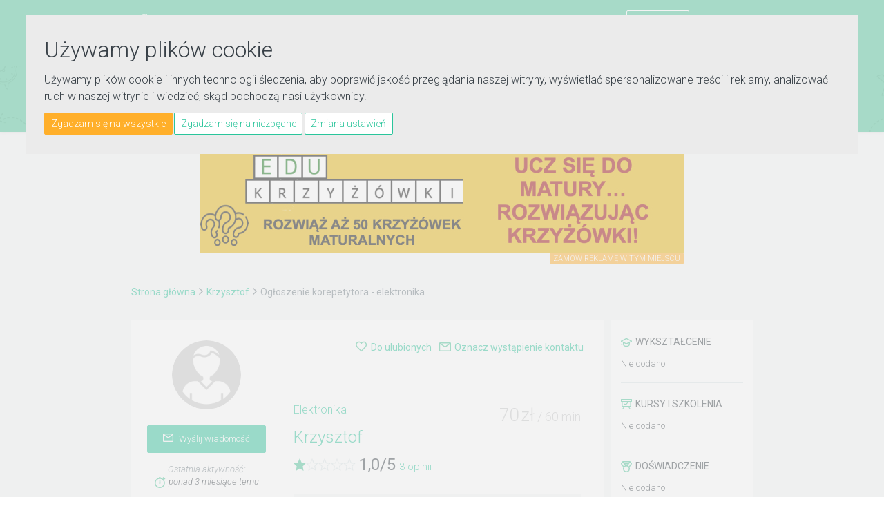

--- FILE ---
content_type: text/html; charset=utf-8
request_url: https://www.e-korepetycje.net/laplasjanxbw/elektronika
body_size: 11837
content:
<!DOCTYPE html>
<html lang="pl-PL">
	<head>
		<meta charset="utf-8">
		<meta http-equiv="X-UA-Compatible" content="IE=edge">
		<meta name="viewport" content="width=device-width; initial-scale=1; maximum-scale=1.0; user-scalable=no;">
		
		<link rel="apple-touch-icon" sizes="180x180" href="/images/favicons/apple-touch-icon.png">
		<link rel="icon" type="image/png" sizes="32x32" href="/images/favicons/favicon-32x32.png">
		<link rel="icon" type="image/png" sizes="16x16" href="/images/favicons/favicon-16x16.png">
		<link rel="manifest" href="/images/favicons/manifest.json">
		<link rel="mask-icon" href="/images/favicons/safari-pinned-tab.svg" color="#07af88 ">
		<meta name="theme-color" content="#ffffff ">
		<meta name="facebook-domain-verification" content="7e42vdo7qzpk5sw98jv8870zgwah07" />
		
		

		
		
<title>Korepetycje z elektroniki w Lublinie online - 70 zł za 60 minut</title>
<meta name="description" content="Korepetycje elektronika - Ogłoszenie korepetycji dodane przez użytkownika Krzysztof (laplasjanxbw)." />
<link rel="stylesheet" type="text/css" href="/style/owl.carousel.css?290897" />
<link rel="stylesheet" type="text/css" href="/style/bootstrap.min.css?290897" />
<link rel="stylesheet" type="text/css" href="/style/bootstrap-slider.min.css?290897" />
<link rel="stylesheet" type="text/css" href="/style/animate.css?290897" />
<link rel="stylesheet" type="text/css" href="/style/jquery.circliful.css?290897" />
<link rel="stylesheet" type="text/css" href="/style/font-awesome/css/font-awesome.min.css?290897" />
<link rel="stylesheet" type="text/css" href="/style/cs-select.css?290897" />
<link rel="stylesheet" type="text/css" href="/style/cs-skin-border.css?290897" />
<link rel="stylesheet" type="text/css" href="/style/main.css?290897" />
<link rel="stylesheet" type="text/css" href="/style/fix.css?290897" />
<script type="text/javascript" src="/js/jquery-1.10.2.min.js?290897"></script>
<script type="text/javascript" src="/js/jquery.circliful.min.js?290897"></script>
<script type="text/javascript" src="/js/jquery.placeholder.min.js?290897"></script>
<script type="text/javascript" src="/js/owl.carousel.min.js?290897"></script>
<script type="text/javascript" src="/js/bootstrap.min.js?290897"></script>
<script type="text/javascript" src="/js/bootstrap-slider.min.js?290897"></script>
<script type="text/javascript" src="/js/jquery.truncate.min.js?290897"></script>
<script type="text/javascript" src="/js/spin.min.js?290897"></script>
<script type="text/javascript" src="/js/noBounce.js?290897"></script>
<script type="text/javascript" src="/js/main.js?290897"></script>
<script type="text/javascript" src="/js/classie.js?290897"></script>
<script type="text/javascript" src="/js/selectFx.js?290897"></script>
<script type="text/javascript" src="/js/jquery.fitvids.js?290897"></script>
<script type="text/javascript" src="/js/scripts.js?290897"></script>
<script type="text/javascript" src="/js/base.js?290897"></script>
<script type="text/javascript" src="/js/card.js?290897"></script>
<script type="text/javascript" src="/js/card_contacts.js?290897"></script>
<script type="text/javascript" src="/js/options.js?290897"></script>
<meta property="og:type" content="website" />
<meta property="og:image" content="https://www.e-korepetycje.net/images/aavatar-big.png/">
<meta property="og:title" content="Korepetycje z elektroniki w Lublinie online - 70 zł za 60 minut"/>
<meta property="og:description" content="Korepetycje elektronika - Ogłoszenie korepetycji dodane przez użytkownika Krzysztof"/>		
		<link href="https://fonts.googleapis.com/css?family=Roboto:100,300,300i,400,400i,500&amp;subset=latin-ext" rel="stylesheet"> 
		
		<!--<link type="image/ico" rel="shortcut icon" href="favicon.png">-->
		<script src="https://www.google.com/recaptcha/api.js?onload=onloadCallback&render=explicit" async defer></script>		
		<meta property="og:url" content="http://www.e-korepetycje.net/laplasjanxbw" />		<meta property="fb:app_id" content="747432102107604" />

		<noscript><img height="1" width="1" style="display:none" src="https://www.facebook.com/tr?id=1659628677641423&ev=PageView&noscript=1" /></noscript>

		<style > 
			@media (max-width: 1360px){
				.nav-menu li.menu-item a {padding: 11px 1rem 5px;}
				.nav-menu li.menu-item a, .nav-menu li.multi-menu-item a {font-size: 12px;}
			}
		</style>
		<script>
            window.dataLayer = window.dataLayer || [];
            function gtag(){
                dataLayer.push(arguments);
            }
            gtag('consent', 'default', {
                'ad_storage': 'denied',
                'ad_user_data': 'denied',
                'ad_personalization': 'denied',
                'analytics_storage': 'denied'
            });
        </script>
		<script async src="https://www.googletagmanager.com/gtag/js?id=G-JEEE5Y37TD"></script>
		<script type="text/javascript" src="https://www.e-korepetycje.net/js/cookie-consent.js?3424" charset="UTF-8"></script>
		<script type="text/javascript" charset="UTF-8">
			document.addEventListener('DOMContentLoaded', function () {
				cookieconsent.run(
				{"notice_banner_type":"interstitial",
				"consent_type":"express",
				"palette":"dark",
				"language":"pl",
				"page_load_consent_levels":["strictly-necessary"],
				"notice_banner_reject_button_hide":false,
				"preferences_center_close_button_hide":false,
				"page_refresh_confirmation_buttons":false,
				"website_privacy_policy_url":"guiku",
				"callbacks": {
                        "scripts_specific_loaded": (level) => {
                            switch(level) {
                                case 'functionality':
                                    gtag('consent', 'update', {
                                        'ad_storage': 'granted',
                                        'ad_user_data': 'granted',
                                        'ad_personalization': 'granted',
                                        'analytics_storage': 'granted'
                                    });
                                    break;
                            }
                        }
                    },
                    "callbacks_force": true
			});
			});
		</script>

		<script type="text/plain" data-cookie-consent="strictly-necessary"></script>
		<script type="text/plain" data-cookie-consent="functionality">
			!function(f,b,e,v,n,t,s){if(f.fbq)return;n=f.fbq=function(){n.callMethod?
			n.callMethod.apply(n,arguments):n.queue.push(arguments)};if(!f._fbq)f._fbq=n;
			n.push=n;n.loaded=!0;n.version='2.0';n.queue=[];t=b.createElement(e);t.async=!0;
			t.src=v;s=b.getElementsByTagName(e)[0];s.parentNode.insertBefore(t,s)}(window,
			document,'script','https://connect.facebook.net/en_US/fbevents.js');
			fbq('init', '1659628677641423'); // Insert your pixel ID here.
			fbq('track', 'PageView');

			(function(i,s,o,g,r,a,m){i['GoogleAnalyticsObject']=r;i[r]=i[r]||function(){
			(i[r].q=i[r].q||[]).push(arguments)},i[r].l=1*new Date();a=s.createElement(o),
			m=s.getElementsByTagName(o)[0];a.async=1;a.src=g;m.parentNode.insertBefore(a,m)
			})(window,document,'script','//www.google-analytics.com/analytics.js','ga');

			window.dataLayer = window.dataLayer || [];
			function gtag(){dataLayer.push(arguments);}
			gtag('js', new Date());
			gtag('config', 'G-JEEE5Y37TD');

			ga('create', 'UA-3335353-7', 'auto');
			ga('send', 'pageview');
			ga('set', 'anonymizeIp', true);

		</script>
	</head>

	<body itemscope itemtype="https://schema.org/WebPage" class="search-bar">
<header class="navbar"><div class="navbar-top"><div class="main-container"><div class="navbar-brand"><a href="https://www.e-korepetycje.net"><img class="static" src="/images/svg/logo_white.svg" alt="E-Korepetycje"><img class="sticky" src="/images/svg/logo_white_small.svg" alt="E-Korepetycje"></a></div><ul class="nav-menu"><li class="multi-menu-item"><a href="https://www.e-korepetycje.net/zaloguj" class="">Zaloguj się</a><a href="https://www.e-korepetycje.net/rejestracja" class="btn btn-small btn-frame-white">Załóż konto</a><div class="divider-bar"></div><span class="socials-wrapper"><a class="social" href="https://www.facebook.com/ekorepetycjenet" target="_blank"><i class="fa fa-facebook"></i></a><a class="social" href="https://www.instagram.com/ekorepetycjenet/" target="_blank"><i class="fa fa-instagram"></i></a><a class="social" href="https://www.youtube.com/channel/UC7jz-rpe3dPNavfZB9MLpAg?sub_confirmation=1" target="_blank"><img class="svg" src="/images/svg/youtube.svg" alt="youtube"></a></span></li><li class="menu-item hvr-underline-from-left"><a href="https://www.e-korepetycje.net" >Ogłoszenia korepetytorów</a></li><li class="menu-item hvr-underline-from-left"><a href="https://www.e-korepetycje.net/uczen" >Ogłoszenia uczniów</a></li><li class="menu-item hvr-underline-from-left"><a href="https://www.e-korepetycje.net/praca">Oferty pracy</a></li><li class="menu-item hvr-underline-from-left"><a href="https://www.e-korepetycje.net/reklama">Reklama</a></li><li class="menu-item hvr-underline-from-left"><a href="https://www.e-korepetycje.net/blog">Blog</a></li></ul><a href="#" class="hamburger-menu"><span></span><span></span><span></span></a><div class="clearfix"></div></div></div><div class="main-container"><form method="get" action="https://www.e-korepetycje.net/szukaj"><input id="top-search" type="search" tabindex="1" name="query" placeholder="np. przygotowanie do matury z matematyki" value="" ><select class="cs-select cs-skin-border search-target"><option value="https://www.e-korepetycje.net/szukaj" selected="selected">Ogłoszenia korepetytorów</option><option value="https://www.e-korepetycje.net/uczen">Ogłoszenia uczniów</option><option value="https://www.e-korepetycje.net/praca">Oferty pracy</option></select><input type="submit" value="Szukaj" class="btn btn-small btn-full-lead"><ul id="search-prompt" class="hints"></ul><input type="hidden" name="range" value="0" /><input type="hidden" name="reviews" value="0" /><input type="hidden" name="rate" value="0" /><input type="hidden" name="ll" value="0" /><input type="hidden" name="phone" value="0" /><input type="hidden" name="photo" value="0" /><input type="hidden" name="sort" value="data-aktualizacji" /><input type="hidden" name="dir" value="desc" /></form></div></header><div id="fb-root"></div><script>
	(function(d, s, id) {
		var js, fjs = d.getElementsByTagName(s)[0];
		if (d.getElementById(id)) return;
		js = d.createElement(s); js.id = id;
		js.src = "//connect.facebook.net/pl_PL/sdk.js#xfbml=1&version=v2.10";
		fjs.parentNode.insertBefore(js, fjs);
	}(document, 'script', 'facebook-jssdk'));
</script>
<div id="content" class="content"><section class="bg-grey"><div class="main-container"><div class="banner-top-wrapper"><div class="banner-top"><script type="text/javascript">$(function() {	
	var url= "https://www.e-korepetycje.net/redirect-banner,835S,laplasjanxbw,elektronika";
	var img= "https://www.e-korepetycje.net/campaign,835S,laplasjanxbw,elektronika";
	var content = '<a href="'+url+'" rel="nofollow" onclick="target=_blank" class="js_load"><img src="'+img+'" alt="edukrzy" width="700" height="100" /></a>';
	if(url != "" && img != "") {
		$('#billboard').html(content);
	}


 });</script><div id="billboard"></div></div><div class="tag"><a href="https://kampanie.e-korepetycje.net">Zamów reklamę w tym miejscu</a></div><div class="clearfix"></div></div><div class="breadcrumbs hidden-xxs"><span><a href="https://www.e-korepetycje.net">Strona główna</a></span><span><i class="fa fa-angle-right"></i></span><span><a href="https://www.e-korepetycje.net/laplasjanxbw">Krzysztof</a></span><span><i class="fa fa-angle-right"></i></span><span>Ogłoszenie korepetytora - elektronika</span></div><div class="content-wrapper"><div class="offer-list-container"><div class="offer offer-full"><div class="teacher-av-bar"><div class="bar"><div class="add-to-fav advert-mark" rel="636260">Do ulubionych</div><div class="add-to-fav advert-unmark" rel="636260">Usuń z ulubionych</div></div><div class="bar"><div class="add-to-con advert-contact" rel="636260">Oznacz wystąpienie kontaktu</div><div class="add-to-con advert-uncontact" rel="636260">Odznacz wystąpienie kontaktu</div></div></div><div class="offer-full-inner-sidebar"><div class="offer-full-inner-sidebar-mob-left"><div class="avatar-wrapper"><img src="https://www.e-korepetycje.net/images/aavatar-big.png"></div><h2 class="xxs-visible">Krzysztof </h2><div class="btn btn-small btn-full-lead xxs-hidden"><a href="?wyslij-wiadomosc" class="card-message"  data-attr="476956"><img src="/images/png/message_white.png" alt="koperta">Wyślij wiadomość</a></div></div><div class="offer-full-inner-sidebar-mob-right"><div class="offer-full-inner-sidebar-lastseen"><div>Ostatnia aktywność:</div><span>ponad 3 miesiące temu</span></div><div class="offer-full-inner-sidebar-feats contact-data"></div><div class="offer-full-inner-sidebar-feats"><div class="feat-city">Online</div><div class="feat-city">Lublin</div><div class="feat-city">Rzeszów</div><div class="feat-city">Przemyśl</div><div class="feat-city">Dęblin</div><div class="feat-city">Krosno</div></div></div><div class="social-likes"><div class="g-plusone" data-size="medium"></div><div class="fb-like" data-href="" data-layout="button_count" data-action="like" data-size="small" data-show-faces="true" data-share="true"></div></div><div class="btn btn-small btn-full-lead xxs-visible"><a href="?wyslij-wiadomosc" class="card-message"  data-attr="476956"><img src="/images/png/message_white.png" alt="koperta">Wyślij wiadomość</a></div></div><div class="offer-content "><section itemscope itemtype="https://schema.org/Product">
<div class="offer-top"><meta itemprop="image" content="https://www.e-korepetycje.net/images/aavatar-big.png" /><div class="clearfix"></div><span class="subject" itemprop="name"><a href="https://www.e-korepetycje.net/elektronika">Elektronika</a></span><span class="cost"><span itemprop="offers" itemscope itemtype="https://schema.org/Offer"><meta itemprop="availability" content="https://schema.org/InStock" /><meta itemprop="price" content="70" /><meta itemprop="priceCurrency" content="PLN" /><span class="lesson-price">70</span> <span class="lesson-price">zł</span></span><span class="lesson-time"> / 60 min</span></span><div class="clearfix"></div><h2 class="xxs-hidden"><a href="https://www.e-korepetycje.net/laplasjanxbw">Krzysztof</a></h2><span itemprop="aggregateRating" itemscope itemtype="https://schema.org/AggregateRating"><meta itemprop="worstRating" content="1"><span class="stars"><img src="/images/svg/star-on.svg" alt="gwiazdka"><img src="/images/svg/star-off.svg" alt="gwiazdka"><img src="/images/svg/star-off.svg" alt="gwiazdka"><img src="/images/svg/star-off.svg" alt="gwiazdka"><img src="/images/svg/star-off.svg" alt="gwiazdka"></span><span class="rate"><span itemprop="ratingValue">1,0</span>/<span itemprop="bestRating">5</span></span><span class="opinions"><a href="#opinie"><span itemprop="reviewCount">3</span> opinii</a></span></span></div><div class="offer-full-content-section"><h3 class="offer-full-header-info">Opis ogłoszenia</h3><div itemprop="description"><p>elektronika<br />
układy analogowe<br />
układy cyfrowe<br />
teoria pola elektrycznego<br />
elektryczność i magnetyzm<br />
czwórniki<br />
filtry<br />
miernictwo elektroniczne</p>

<p>70 zł za 60 minut (2 osoby - po 50 zł, 3 osoby - po 50 zł)</p></div></div><div class="offer-full-content-section"><h3 class="offer-full-header-levels">Zakres lekcji</h3><div>Szkoła podstawowa</div><div>Szkoła średnia</div><div>Studia</div></div><div class="offer-full-content-section"><h3 class="offer-full-header-location">Miejsce lekcji</h3><div>U nauczyciela</div><div>Online</div></div></section><div class="offer-full-content-section profile contact-form"><h3>Napisz do użytkownika</h3><form id="contact-form" method="post"><input type="hidden" name="post_check" value="contact_form" id="post_check" /><input type="hidden" name="uid" value="476956" id="uid" /><div class="form-group"><input type="text" name="messageEmail" id="messageEmail" class="form-control" placeholder="Adres e-mail" /></div><div class="form-group"><input type="text" name="messageSubject" id="messageSubject" class="form-control" placeholder="Temat" /></div><div class="form-group"><textarea name="messageContent"  id="messageContent" class="form-control" cols="20" rows="5" placeholder="Wiadomość"></textarea></div><div class="form-group"><div id="contact-captcha" class="g-recaptcha"></div></div><div class=""><button type="submit" class="btn btn-large btn-full-lead send-message">Wyślij wiadomość</button></div></form></div></div></div></div><div class="offer-sidebar-container"><div class="offer-sidebar offer-full-sidebar"><div class="offer-sidebar-section"><div class="offer-sidebar-education-section"><h5 class="offer-sidebar-header-school">Wykształcenie</h5><div class="offer-sidebar-education-single"><div class="bottom">Nie dodano</div></div></div><div class="offer-sidebar-education-section"><h5 class="offer-sidebar-header-course">Kursy i szkolenia</h5><div class="offer-sidebar-education-single"><div class="bottom">Nie dodano</div></div></div><div class="offer-sidebar-education-section"><h5 class="offer-sidebar-header-certificate">Doświadczenie</h5><div class="offer-sidebar-education-single"><div class="bottom">Nie dodano</div></div></div><div class="clearfix"></div><div class="offer-sidebar-section other-offer-section"><h5>Udzielam korepetycji</h5><a href="https://www.e-korepetycje.net/laplasjanxbw/aerodynamika"><div class="sidebar-other-offer"><div class="sidebar-other-offer-left"><div class="subject">aerodynamika</div><span class="cost"><span class="lesson-price">70 zł</span><span class="lesson-time"> / 60 min</span></span></div><div class="sidebar-other-offer-right"><i class="fa fa-angle-right"></i></div></div></a><a href="https://www.e-korepetycje.net/laplasjanxbw/algebra"><div class="sidebar-other-offer"><div class="sidebar-other-offer-left"><div class="subject">algebra</div><span class="cost"><span class="lesson-price">70 zł</span><span class="lesson-time"> / 60 min</span></span></div><div class="sidebar-other-offer-right"><i class="fa fa-angle-right"></i></div></div></a><a href="https://www.e-korepetycje.net/laplasjanxbw/analiza-matematyczna"><div class="sidebar-other-offer"><div class="sidebar-other-offer-left"><div class="subject">analiza matematyczna</div><span class="cost"><span class="lesson-price">70 zł</span><span class="lesson-time"> / 60 min</span></span></div><div class="sidebar-other-offer-right"><i class="fa fa-angle-right"></i></div></div></a><a href="https://www.e-korepetycje.net/laplasjanxbw/astronomia"><div class="sidebar-other-offer"><div class="sidebar-other-offer-left"><div class="subject">astronomia</div><span class="cost"><span class="lesson-price">70 zł</span><span class="lesson-time"> / 60 min</span></span></div><div class="sidebar-other-offer-right"><i class="fa fa-angle-right"></i></div></div></a><a href="https://www.e-korepetycje.net/laplasjanxbw/automatyka"><div class="sidebar-other-offer"><div class="sidebar-other-offer-left"><div class="subject">automatyka</div><span class="cost"><span class="lesson-price">70 zł</span><span class="lesson-time"> / 60 min</span></span></div><div class="sidebar-other-offer-right"><i class="fa fa-angle-right"></i></div></div></a><a href="https://www.e-korepetycje.net/laplasjanxbw/biofizyka"><div class="sidebar-other-offer"><div class="sidebar-other-offer-left"><div class="subject">biofizyka</div><span class="cost"><span class="lesson-price">70 zł</span><span class="lesson-time"> / 60 min</span></span></div><div class="sidebar-other-offer-right"><i class="fa fa-angle-right"></i></div></div></a><a href="https://www.e-korepetycje.net/laplasjanxbw/chemia"><div class="sidebar-other-offer"><div class="sidebar-other-offer-left"><div class="subject">chemia</div><span class="cost"><span class="lesson-price">50 - 70 zł</span><span class="lesson-time"> / 60 min</span></span></div><div class="sidebar-other-offer-right"><i class="fa fa-angle-right"></i></div></div></a><a href="https://www.e-korepetycje.net/laplasjanxbw/elektroenergetyka"><div class="sidebar-other-offer"><div class="sidebar-other-offer-left"><div class="subject">elektroenergetyka</div><span class="cost"><span class="lesson-price">70 zł</span><span class="lesson-time"> / 60 min</span></span></div><div class="sidebar-other-offer-right"><i class="fa fa-angle-right"></i></div></div></a><a href="https://www.e-korepetycje.net/laplasjanxbw/elektrotechnika"><div class="sidebar-other-offer"><div class="sidebar-other-offer-left"><div class="subject">elektrotechnika</div><span class="cost"><span class="lesson-price">70 zł</span><span class="lesson-time"> / 60 min</span></span></div><div class="sidebar-other-offer-right"><i class="fa fa-angle-right"></i></div></div></a><a href="https://www.e-korepetycje.net/laplasjanxbw/energetyka"><div class="sidebar-other-offer"><div class="sidebar-other-offer-left"><div class="subject">energetyka</div><span class="cost"><span class="lesson-price">70 zł</span><span class="lesson-time"> / 60 min</span></span></div><div class="sidebar-other-offer-right"><i class="fa fa-angle-right"></i></div></div></a><a href="https://www.e-korepetycje.net/laplasjanxbw/fizyka"><div class="sidebar-other-offer"><div class="sidebar-other-offer-left"><div class="subject">fizyka</div><span class="cost"><span class="lesson-price">50 - 70 zł</span><span class="lesson-time"> / 60 min</span></span></div><div class="sidebar-other-offer-right"><i class="fa fa-angle-right"></i></div></div></a><a href="https://www.e-korepetycje.net/laplasjanxbw/inzynieria-chemiczna"><div class="sidebar-other-offer"><div class="sidebar-other-offer-left"><div class="subject">inżynieria chemiczna</div><span class="cost"><span class="lesson-price">70 zł</span><span class="lesson-time"> / 60 min</span></span></div><div class="sidebar-other-offer-right"><i class="fa fa-angle-right"></i></div></div></a><a href="https://www.e-korepetycje.net/laplasjanxbw/konstrukcje-inzynierskie"><div class="sidebar-other-offer"><div class="sidebar-other-offer-left"><div class="subject">konstrukcje inżynierskie</div><span class="cost"><span class="lesson-price">70 zł</span><span class="lesson-time"> / 60 min</span></span></div><div class="sidebar-other-offer-right"><i class="fa fa-angle-right"></i></div></div></a><a href="https://www.e-korepetycje.net/laplasjanxbw/matematyka"><div class="sidebar-other-offer"><div class="sidebar-other-offer-left"><div class="subject">matematyka</div><span class="cost"><span class="lesson-price">50 - 70 zł</span><span class="lesson-time"> / 60 min</span></span></div><div class="sidebar-other-offer-right"><i class="fa fa-angle-right"></i></div></div></a><a href="https://www.e-korepetycje.net/laplasjanxbw/matematyka-wyzsza"><div class="sidebar-other-offer"><div class="sidebar-other-offer-left"><div class="subject">matematyka wyższa</div><span class="cost"><span class="lesson-price">70 zł</span><span class="lesson-time"> / 60 min</span></span></div><div class="sidebar-other-offer-right"><i class="fa fa-angle-right"></i></div></div></a><a href="https://www.e-korepetycje.net/laplasjanxbw/mechanika"><div class="sidebar-other-offer"><div class="sidebar-other-offer-left"><div class="subject">mechanika</div><span class="cost"><span class="lesson-price">70 zł</span><span class="lesson-time"> / 60 min</span></span></div><div class="sidebar-other-offer-right"><i class="fa fa-angle-right"></i></div></div></a><a href="https://www.e-korepetycje.net/laplasjanxbw/mechanika-budowli"><div class="sidebar-other-offer"><div class="sidebar-other-offer-left"><div class="subject">mechanika budowli</div><span class="cost"><span class="lesson-price">70 zł</span><span class="lesson-time"> / 60 min</span></span></div><div class="sidebar-other-offer-right"><i class="fa fa-angle-right"></i></div></div></a><a href="https://www.e-korepetycje.net/laplasjanxbw/mechanika-lotu"><div class="sidebar-other-offer"><div class="sidebar-other-offer-left"><div class="subject">mechanika lotu</div><span class="cost"><span class="lesson-price">70 zł</span><span class="lesson-time"> / 60 min</span></span></div><div class="sidebar-other-offer-right"><i class="fa fa-angle-right"></i></div></div></a><a href="https://www.e-korepetycje.net/laplasjanxbw/mechanika-plynow"><div class="sidebar-other-offer"><div class="sidebar-other-offer-left"><div class="subject">mechanika płynów</div><span class="cost"><span class="lesson-price">70 zł</span><span class="lesson-time"> / 60 min</span></span></div><div class="sidebar-other-offer-right"><i class="fa fa-angle-right"></i></div></div></a><a href="https://www.e-korepetycje.net/laplasjanxbw/mechanika-techniczna"><div class="sidebar-other-offer"><div class="sidebar-other-offer-left"><div class="subject">mechanika techniczna</div><span class="cost"><span class="lesson-price">70 zł</span><span class="lesson-time"> / 60 min</span></span></div><div class="sidebar-other-offer-right"><i class="fa fa-angle-right"></i></div></div></a><a href="https://www.e-korepetycje.net/laplasjanxbw/nauka-o-materialach"><div class="sidebar-other-offer"><div class="sidebar-other-offer-left"><div class="subject">nauka o materiałach</div><span class="cost"><span class="lesson-price">70 zł</span><span class="lesson-time"> / 60 min</span></span></div><div class="sidebar-other-offer-right"><i class="fa fa-angle-right"></i></div></div></a><a href="https://www.e-korepetycje.net/laplasjanxbw/podstawy-konstrukcji-maszyn"><div class="sidebar-other-offer"><div class="sidebar-other-offer-left"><div class="subject">podstawy konstrukcji maszyn</div><span class="cost"><span class="lesson-price">70 zł</span><span class="lesson-time"> / 60 min</span></span></div><div class="sidebar-other-offer-right"><i class="fa fa-angle-right"></i></div></div></a><a href="https://www.e-korepetycje.net/laplasjanxbw/rachunek-prawdopodobienstwa"><div class="sidebar-other-offer"><div class="sidebar-other-offer-left"><div class="subject">rachunek prawdopodobieństwa</div><span class="cost"><span class="lesson-price">70 zł</span><span class="lesson-time"> / 60 min</span></span></div><div class="sidebar-other-offer-right"><i class="fa fa-angle-right"></i></div></div></a><a href="https://www.e-korepetycje.net/laplasjanxbw/rysunek-techniczny"><div class="sidebar-other-offer"><div class="sidebar-other-offer-left"><div class="subject">rysunek techniczny</div><span class="cost"><span class="lesson-price">70 zł</span><span class="lesson-time"> / 60 min</span></span></div><div class="sidebar-other-offer-right"><i class="fa fa-angle-right"></i></div></div></a><a href="https://www.e-korepetycje.net/laplasjanxbw/statecznosc-jednostki-plywajacej"><div class="sidebar-other-offer"><div class="sidebar-other-offer-left"><div class="subject">stateczność jednostki pływającej</div><span class="cost"><span class="lesson-price">70 zł</span><span class="lesson-time"> / 60 min</span></span></div><div class="sidebar-other-offer-right"><i class="fa fa-angle-right"></i></div></div></a><a href="https://www.e-korepetycje.net/laplasjanxbw/statystyka"><div class="sidebar-other-offer"><div class="sidebar-other-offer-left"><div class="subject">statystyka</div><span class="cost"><span class="lesson-price">70 zł</span><span class="lesson-time"> / 60 min</span></span></div><div class="sidebar-other-offer-right"><i class="fa fa-angle-right"></i></div></div></a><a href="https://www.e-korepetycje.net/laplasjanxbw/teoria-mechanizmow-i-manipulatorow"><div class="sidebar-other-offer"><div class="sidebar-other-offer-left"><div class="subject">teoria mechanizmów i manipulatorów</div><span class="cost"><span class="lesson-price">70 zł</span><span class="lesson-time"> / 60 min</span></span></div><div class="sidebar-other-offer-right"><i class="fa fa-angle-right"></i></div></div></a><a href="https://www.e-korepetycje.net/laplasjanxbw/termodynamika"><div class="sidebar-other-offer"><div class="sidebar-other-offer-left"><div class="subject">termodynamika</div><span class="cost"><span class="lesson-price">70 zł</span><span class="lesson-time"> / 60 min</span></span></div><div class="sidebar-other-offer-right"><i class="fa fa-angle-right"></i></div></div></a><a href="https://www.e-korepetycje.net/laplasjanxbw/wytrzymalosc-materialow"><div class="sidebar-other-offer"><div class="sidebar-other-offer-left"><div class="subject">wytrzymałość materiałów</div><span class="cost"><span class="lesson-price">70 zł</span><span class="lesson-time"> / 60 min</span></span></div><div class="sidebar-other-offer-right"><i class="fa fa-angle-right"></i></div></div></a></div></div></div></div><div class="clearfix"></div><div class="offer-list-container"><div id="opinie" class="opinion-section"><h3>Ostatnie opinie</h3><br><span class="opinions">wystawiono opinii: 3</span><div class="clearfix"></div><div class="opinion-single type-2"><div class="avatar-wrapper"><img src="https://www.e-korepetycje.net/images/aavatar-medium.png" alt="avatar"></div><div class="opinion-content-column"><div class="opinion-author">Marlena</div><div class="clearfix"></div><span class="stars"><img src="/images/svg/star-on.svg" alt="gwiazdka"><img src="/images/svg/star-off.svg" alt="gwiazdka"><img src="/images/svg/star-off.svg" alt="gwiazdka"><img src="/images/svg/star-off.svg" alt="gwiazdka"><img src="/images/svg/star-off.svg" alt="gwiazdka"></span><span class="rate">1/5</span><div class="opinion-date">5&nbsp;czerwca&nbsp;2023</div><div class="clearfix"></div><div class="opinion-content-wrapper"><p>Oszust jakich mało. Oszukał mnie z projektem na kwotę 2 tys zł. <br />
nie wykonał zlecenia, nie pomogł, zero kontaktu. Zapewne skomentuje moją opinie i wymyśli głupoty.<br />
UWAŻAJCIE!!!</p><div class="reply"><div class="avatar-wrapper"><img src="https://www.e-korepetycje.net/images/aavatar.png"></div><div class="reply-content"><div class="reply-author">Krzysztof </div><p>Wszystko przesłane w terminie, w jednym mailu, z dużym załącznikiem, więc zapewne wiadomość została odrzucona z powodu zbyt dużego załącznika jak na dany adres mailowy, albo odrzucona jako spam, skutecznie - czyli bez przenoszenia do folderu &quot;spam&quot;.</p></div></div></div></div></div><div class="opinion-single type-2"><div class="avatar-wrapper"><img src="https://www.e-korepetycje.net/images/aavatar-medium.png" alt="avatar"></div><div class="opinion-content-column"><div class="opinion-author"></div><div class="clearfix"></div><span class="stars"><img src="/images/svg/star-on.svg" alt="gwiazdka"><img src="/images/svg/star-off.svg" alt="gwiazdka"><img src="/images/svg/star-off.svg" alt="gwiazdka"><img src="/images/svg/star-off.svg" alt="gwiazdka"><img src="/images/svg/star-off.svg" alt="gwiazdka"></span><span class="rate">1/5</span><div class="opinion-date">5&nbsp;stycznia&nbsp;2023</div><div class="clearfix"></div><div class="opinion-content-wrapper"><p>UWAGA! Oszust. Za pomoc przy sprawozdaniu zażyczył sobie 300zł z góry i na tym skończył się kontakt. Oczywiście, sprawa zgłoszona na policji.</p><div class="reply"><div class="avatar-wrapper"><img src="https://www.e-korepetycje.net/images/aavatar.png"></div><div class="reply-content"><div class="reply-author">Krzysztof </div><p>Wysłane w terminie, w jednym mailu. Jak to bywa w takich sytuacjach: wiadomość odrzucona z powodu zbyt dużego załącznika jak na dany adres mailowy, albo odrzucona jako spam, skutecznie - czyli bez przenoszenia do folderu &quot;spam&quot;. Sam tego doświadczam, ze pewne wiadomości, zwłaszcza z załącznikami, nie docierają do mnie albo lądują w folderze &quot;spam&quot;.</p></div></div></div></div></div><div class="opinion-single type-2"><div class="avatar-wrapper"><img src="https://www.e-korepetycje.net/images/aavatar-medium.png" alt="avatar"></div><div class="opinion-content-column"><div class="opinion-author">Sławomir</div><div class="clearfix"></div><span class="stars"><img src="/images/svg/star-on.svg" alt="gwiazdka"><img src="/images/svg/star-off.svg" alt="gwiazdka"><img src="/images/svg/star-off.svg" alt="gwiazdka"><img src="/images/svg/star-off.svg" alt="gwiazdka"><img src="/images/svg/star-off.svg" alt="gwiazdka"></span><span class="rate">1/5</span><div class="opinion-date">16&nbsp;lipca&nbsp;2022</div><div class="clearfix"></div><div class="opinion-content-wrapper"><p>Człowiek problematyczny, prosiłem o pomoc przy egzaminie, około 10 min przed końcem wysłał przekształcone wzory, bez danych. Nie polecam.</p><div class="reply"><div class="avatar-wrapper"><img src="https://www.e-korepetycje.net/images/aavatar.png"></div><div class="reply-content"><div class="reply-author">Krzysztof </div><p>Autor komentarza to człowiek nieporadny, nieudolny i niesłowny, nie rozumie lub ignoruje to co się do niego mówi i pisze, nie robi tego o czym zapewniał, że zrobi. Kompletny dyletant, nie rozumie równań jakie otrzymał, nawet tych na poziomie klasy 8-ej szkoły podstawowej.<br />
Do konsultacji pod wieloma względami nie był przygotowany i sam wygenerował kłopoty, o których skutki ma pretensje np. do mnie :)<br />
<br />
Polecam lekturę każdemu, kto planuje ten sposób konsultacji. Każde zaniedbanie ze strony zgłaszającego się po takie konsultacje mogą powodować kłopoty,  których przyczyną jest właśnie takie podejście jak podejście autora opinii. Teraz każdy może poznać szczegóły. Do autora komentarza te szczegóły nie dotarły. TO ON BYL AUTOREM ZDJĘĆ, TO ON NIE DOSŁAŁ TREŚCI ZADAŃ Z KOMPLETEM DANYCH I ODPOWIEDNIO DOBRZE CZYTELNYM TEKSTEM. W zasadzie przez całe 60 minut konsultacji mogłem powtarzać prośbę o przesłanie (wreszcie) treści zadań, która BĘDZIE CZYTELNA i nic nie robić, zamiast słać potrzebne równania do zadań, zwłaszcza że kolejne zdjęcia wnosiły nic.<br />
<br />
1) Tłumaczyłem mu, że ma mi wysłać jeszcze 2 adresy mailowe na różnych portalach internetowych, tłumaczyłem dlaczego i jakie to jest ważne, zapewniał że to zrobi ale nigdy dwu zapasowych adresów mailowych nie otrzymałem. Przerosło to możliwości intelektualne tego studenta.<br />
<br />
2) Konsultacje zaczęły się o 14:00, treść zadań otrzymałem dopiero o 14:17 (wykonane zostały dopiero między 14:10 a 14:11), zamiast o 14:07 (najpóźniej).<br />
<br />
3) Treść zadań mieściła się na dwu zdjęciach, ale otrzymałem aż 4 zdjęcia, każde trzeba było otworzyć i przeglądać (zadania nie miały numerów) a były to powtórzone dwa zdjęcia (otrzymałem po dwa takie same zdjęcia), z istotnymi danymi NIECZYTELNYMI (taka jakość zdjęć). Dwa dodatkowe zdjęcia NICZEGO NIE WNOSIŁY, były tak samo źle czytelne (zdjęcia były wykonane niestarannie, bez pomyślunku, górna część kartki z rozmazanym tekstem, rozmytym).<br />
W sumie zamiast 2 zdjęć otrzymałem aż 10, każde trzeba było otworzyć, podjąć próbę odczytania bez pewności czy są to zdjęcia zadań 1, 2, 3 czy kolejnych (bo zadania nie miały numerów).<br />
<br />
4) W zadaniu nie tylko dane w treści zadania były NIECZYTELNE na przesłanych mi zdjęciach, ale brakowało części danych (ciepło właściwe lodu, ciepło skraplania pary wodnej) danych, dane brakujące miały być wzięte z tablic, ale jakim cudem? Tych tablic nigdy nie otrzymałem w czasie konsultacji ani przed nimi. A przecież piszący komentarz musiał wiedzieć z jakich tablic wolno mu było korzystać. Uprzedziłem przed godz. 14-tą w wiadomości mailowej, że nie otrzymałem żadnych wykresów ani tablic, a mowa o nich w treści zadań przesłanych mi wcześniej, rzekomo z wcześniejszych egzaminów. <br />
W zadaniu 2 brakowało kompletu danych: podane były tyko grubości warstw ścian i temperatury na skrajnych powierzchniach, brakowało wartości współczynników przewodzenia ciepła (drewno, cegła, tynk) i powierzchni wymiany ciepła.<br />
<br />
5) Kolejne zdjęcia treści zadań dotarły do mnie dopiero o 14:26, zaledwie 30 minut przed końcem konsultacji (w czasie gdy byłem zajęty rozwiązywaniem zadań w oparciu o przesłane o 14:17 zadania - zdjęcia zrobiono o 14:10...14:11). Też były nieczytelne, tak samo niestarannie zrobione, jeśli idzie o górę kartki fotografowanej.<br />
<br />
6) Piszący komentarz był nieprzygotowany zupełnie z zakresu wiedzy objętej konsultacjami, nie rozumiał co otrzymał (nadal nie rozumie), nie rozumiał (i nadal nie rozumie) równań bilansu cieplnego na poziomie szkoły podstawowej (zadanie 1 - podgrzewanie bryłki lodu poprzez dostarczanie ciepła grzałką elektryczną). Wystarczyło wstawić dane, które on widział wyraźnie a nie potrafił mi ich dostarczyć. W zad. 1 ważne było znać pewne dane (moc grzałki i czas grzania), bo od nich zależało jaki przypadek ogrzewania lodu będzie miał miejsce (czy całą masę lodu uda się ogrzać do temperatury topnienia, czy cała masa lodu stopi się jeśli energii elektrycznej starczy na podgrzanie lodu do temperatury topnienia...).</p></div></div></div></div></div></div></div><div class="clearfix"></div><div><form method="post" action="#dodaj-opinie" id="dodaj-opinie"><div class="alert alert-info alert-dismissible"><button type="button" class="close" data-dismiss="alert"><span>&times;</span></button><p>Po dodaniu opinii nie będzie możliwa jej edycja, dlatego upewnij się, że wypełniłeś/aś prawidłowo wszystkie pola.</p></div><input type="hidden" name="post_check" value="review_form" id="post_check" /><input type="hidden" name="uid" value="476956" id="uid" /><div class="form-group"><select name="review_rate" id="review_rate" class="cs-select cs-skin-border"><option value="0"  selected="selected" >-- Ocena --</option><option value="1" >Bardzo słaby</option><option value="2" >Słaby</option><option value="3" >Bez zastrzeżeń</option><option value="4" >Dobry</option><option value="5" >Bardzo dobry</option></select></div><div class="form-group"><textarea name="review"  id="review" class="form-control" rows="3" cols="20" placeholder="Opinia"></textarea></div><div class="form-group inline-group"><input type="text" name="noreg_first_name" id="noreg_first_name" class="form-control" placeholder="Imię" /></div><div class="form-group inline-group"><input type="email" name="noreg_email" id="noreg_email" class="form-control" placeholder="Email" /></div><p class="justify"><small>Wystawiając opinię oświadczasz, że działasz zgodnie z <a href="https://www.e-korepetycje.net/regulamin">regulaminem</a>, treść opinii jest zgodna z prawdą, a Ty ponosisz za nią pełną odpowiedzialność. Więcej informacji na ten temat znajdziesz w <a href="https://www.e-korepetycje.net/polityka-prywatnosci">Polityce Prywatności</a>.</small></p><div class="form-group"><div id="review-captcha" class="g-recaptcha"></div></div><div class="form-group"><button type="submit" class="btn btn-large btn-full-lead send-review" data-attr="476956">Dodaj opinię</button></div><p class="justify">Wystawiając opinię oświadczasz, że jej treść jest zgodna z prawdą, a Ty ponosisz za nią pełną odpowiedzialność. W bazie serwisu e-korepetycje.net będą przechowywane dane takie jak adres e-mail oraz adres IP, z którego wypełniono formularz opinii. Dane te umożliwiają identyfikację autora opinii i mogą zostać udostępnione na wniosek podmiotów uprawnionych do tego, w przypadku zgłoszenia przez użytkownika działań niezgodnych z polskim prawem, w szczególności dotyczących czynów nieuczciwej konkurencji.</p></form></div></div><div class="clearfix"></div></div><div class="clearfix"></div></div></section>		</div>

				<footer>
			<div class="footer-top">
				<div class="main-container">
                   
                     <div class="footer-top-left">
						<img src="/images/svg/logo_green.svg" alt="E-korepetycje logo">
						<p>
							Serwis z największą bazą ogłoszeń korepetycji w Polsce.<br>
							W mgnieniu oka znajdziesz tu najlepszą pomoc w nauce, w tym oferty przygotowania do matury i innych egzaminów. Korepetytorzy i prywatne szkoły dodają swoje ogłoszenia, aby uczniowie mogli je szybko wyszukać.
						</p>
						<ul>
                           <li class="social">
                                <a href="https://www.facebook.com/ekorepetycjenet" target="_blank"><i class="fa fa-facebook"></i></a>
                            </li>
                           <li class="social">
                                <a href="https://www.instagram.com/ekorepetycjenet/" target="_blank"><i class="fa fa-instagram"></i></a>
                            </li>
                            <li class="social">
                                <a href="https://www.youtube.com/channel/UC7jz-rpe3dPNavfZB9MLpAg?sub_confirmation=1" target="_blank">
                                   <img src="/images/svg/youtube_lead.svg" alt="youtube">
                                </a>
                            </li>
							<li class="social"><a href="https://www.e-korepetycje.net/artykuly/pomagam-nie-szkodze" ><img src="/images/pomagamnieszkodze.png" alt="Pomagam nie szkodzę" /></a></li>
                        </ul>

						<p style="margin-top: 25px; ">Sprawdź też:</p>
						<a href="https://www.e-tlumacze.net"><img src="https://www.e-korepetycje.net/images/logo-tlumacze.png" alt="Tłumacze różnych języków w jednym miejscu" style="width: 172px; height: auto;"></a>
						
					 </div>
                   
                     <div class="footer-top-right">
                        <div class="footer-column">	
                            <div class="footer-header">Ogłoszenia</div>
                            <ul>
                                <li><a href="https://www.e-korepetycje.net">Ogłoszenia korepetytorów</a></li>
                                <li><a href="https://www.e-korepetycje.net/uczen">Ogłoszenia uczniów</a></li>
                                <li><a href="https://www.e-korepetycje.net/praca">Oferty pracy</a></li>
                            </ul>
                        </div>
                        <div class="footer-column">	
                            <div class="footer-header">Pomoc</div>
                            <ul>
                                <li><a href="https://www.e-korepetycje.net/kontakt">Kontakt</a></li>
                                <li><a href="https://www.e-korepetycje.net/regulamin">Regulamin</a></li>
                                <li><a href="https://www.e-korepetycje.net/pomoc">FAQ</a></li>
                            </ul>
                        </div>
                        <div class="footer-column">	
                            <div class="footer-header">Serwis</div>
                            <ul>
								<li><a href="https://www.e-korepetycje.net/rejestracja">Załóż konto</a></li>
                                <li><a href="https://www.e-korepetycje.net/opinie">Opinie o serwisie</a></li>
                                <li><a href="https://www.e-korepetycje.net/reklama">Reklama</a></li>
                                <li><a href="https://www.e-korepetycje.net/blog">Blog</a></li>
                                <li><a href="https://www.e-korepetycje.net/baza-testow">Baza testów</a></li>
                            </ul>
                        </div>

                        <div class="clearfix"></div>
                    </div>
                    <div class="clearfix"></div>
				</div>
			</div>
			<div class="main-container">
				<div class="footer-bottom">
				<span class="copy">Copyright © 2006 - 2026 <a href="https://www.e-korepetycje.net">e-korepetycje.net</a>. Wszelkie prawa zastrzeżone.</span><span class="author">Design by <a href="http://follow.vision/">Follow Vision</a></span><br><span id="cookie-info-text">Nasz serwis wykorzystuje mechanizm plików cookies. <a href="https://www.e-korepetycje.net/polityka-prywatnosci">Polityka prywatności.</a> - <a href="#" id="open_preferences_center">Zmień preferencje ciasteczek</a></span>				</div>
			</div>
			<a href="#" class="scrollToTop"><i class="fa fa-arrow-up" aria-hidden="true"></i></a>
		</footer>
		<script type="text/javascript">
		_linkedin_partner_id = "835346";
		window._linkedin_data_partner_ids = window._linkedin_data_partner_ids || [];
		window._linkedin_data_partner_ids.push(_linkedin_partner_id);
		</script><script type="text/javascript">
		(function(){var s = document.getElementsByTagName("script")[0];
		var b = document.createElement("script");
		b.type = "text/javascript";b.async = true;
		b.src = "https://snap.licdn.com/li.lms-analytics/insight.min.js";
		s.parentNode.insertBefore(b, s);})();
		</script>
		<noscript>
		<img height="1" width="1" style="display:none;" alt="" src="https://dc.ads.linkedin.com/collect/?pid=835346&fmt=gif" />
		</noscript>		
		<script>
			(function() {
				[].slice.call( document.querySelectorAll( 'select.cs-select' ) ).forEach( function(el) {	
					new SelectFx(el);
				} );
			})();

			$(document).ready(function(){
				$(".video-wrapper").fitVids();
			});        
        </script>  
	   
	</body>
</html>


--- FILE ---
content_type: application/javascript
request_url: https://www.e-korepetycje.net/js/scripts.js?290897
body_size: 7167
content:
var page = 0;
var ids = [];
var ids_json;
var city_counter = 0;
var vals;
var r = 0;
var s = 0;
var set_online = 0;
var last = '';
var what = '';

$("document").ready(function(){
	search_prompt();
	city_autocomplete();
	city_autocomplete_actions();
	filters();
	dip();
	messages();
});

var contact_captcha;
var contact_captcha_modal;
var review_captcha;
var review_captcha_modal;
var onloadCallback = function() {
	contact_captcha = grecaptcha.render('contact-captcha', {
		'sitekey' : '6LdWJkAUAAAAAJ4V3iAvwgft9Dk3z2htAoNtaKiW',
		'theme' : 'light'
	});
	review_captcha = grecaptcha.render('review-captcha', {
		'sitekey' : '6LdWJkAUAAAAAJ4V3iAvwgft9Dk3z2htAoNtaKiW',
		'theme' : 'light'
	});
};

function messages(){
	form = $('.contact-form');	
	if(form.length>0){
		form.remove();
	}
	
	$('body').delegate('.card-message', 'click', function(e){
		e.preventDefault();
		uid = parseInt($(this).data('attr'));
		if (uid>0){
			$.post('/request?mod=write_message',  {uid: uid}, function(data) {
				if(data!=undefined && data!=''){
					$('#modal-card-message').remove();
					$('body').append(data);
					$('#modal-card-message').modal('show');
					contact_captcha_modal = grecaptcha.render('contact-captcha-modal', {
						'sitekey' : '6LdWJkAUAAAAAJ4V3iAvwgft9Dk3z2htAoNtaKiW',
						'theme' : 'light'
					});
				}
			});
		}
	});
	
	$("body").delegate("#modal-card-message .send-message", "click", function(e) {
		e.preventDefault();
		$('<div class="preloader"></div>').insertBefore('.modal-body');
		$('.preloader').css('width', '100%').css('height', '100%');
		inputs = {};
		$('#modal-card-message input, #modal-card-message textarea, #modal-card-message select').each(function(){
			if($(this).attr('name')!=undefined){
				inputs[$(this).attr('name')] = $(this).val();
			}
		});
		aid = parseInt($('header.adv').attr('rel'));
		//$('#modal-card-message .modal-body').addClass('busy-64');
		$.post('/request?mod=send_message',  {values: inputs, aid: aid}, function(data) {
			if(data!=undefined && data!=''){
				$('.preloader').remove();
				$('#modal-card-message .modal-body').html(data);
				contact_captcha_modal = grecaptcha.render('contact-captcha-modal', {
					'sitekey' : '6LdWJkAUAAAAAJ4V3iAvwgft9Dk3z2htAoNtaKiW',
					'theme' : 'light'
				});
			//	$('#modal-card-message .modal-body').removeClass('busy-64');
			}
		});
	});
}

function filters(){
	//$('.offer-filters-wrapper').show();
	
	if ($('#search-filter').length>0){
		
		if (window.history && window.history.pushState) {
			$(window).on('popstate', function() {
				window.location.reload();
			});
		}
		
		append_button();
		
		$('body').delegate('.filter-expand', 'click', function () {
			if($(this).closest('.offer-filters-wrapper').hasClass('exp')) {
				
				$(this).closest('.offer-filters-wrapper').removeClass('exp');
				$('#search-filter').find('.more-filters').hide();
				$('#search-filter').find('.more-filters').removeAttr('style');
				$(this).html('Wszystkie filtry <span>+</span>');
				
			} else {
				
				$(this).closest('.offer-filters-wrapper').addClass('exp');
				$('#search-filter').find('.more-filters').show();
				$(this).html('Mniej filtrów <span>-</span>');
			}
		});
		
		$("#price-range").slider();
		$('body').delegate('.price-range-label', 'click', function(){
			//$(".range-form-group").click(function() {
			if ($('.price-range-label').hasClass('s-active')){
				$(".range-form-group").find(".input-range-wrapper").hide();
				$('.price-range-label').removeClass('s-active');
			}
			else {
				$(".range-form-group").find(".input-range-wrapper").show();
				$('.price-range-label').addClass('s-active');
			}
		});

		$(document).on('touchend mouseup', function(e) {
			var container = $(".range-form-group");
			if (!container.is(e.target) && container.has(e.target).length === 0) {
				if ($(".input-range-wrapper").is(':visible')){
					//get_browse_data();
				}
				$(".input-range-wrapper").hide();
				$('.price-range-label').removeClass('s-active');
			}
		});
		
		

		//$("#price-range").on("change", function(){
		$('body').delegate('#price-range', 'change', function(){
			var rangeStr = $(this).attr("data-value");
			var rangeInt = rangeStr.split(',');
			
			var rangeMin = rangeInt[0],
				rangeMax = rangeInt[1];
		   
			$("#price-range-from").val(rangeMin);
			$("#price-range-to").val(rangeMax);
		});
		
		highlight_filters();
		
		// .place li,
		// .city_region li, 
		$('body').delegate('.subject li, .range li, .reviews li, .min-rate li, .ll li, .photo, .phone', 'click', function(){ //, .min-slider-handle, .max-slider-handle'
			if ($(this).hasClass('option-disabled')){
				return false;
			}
			
			if ($('#subject').val()!=s){
				$('input[name="tag"]').val('');
			}
			
			s = $('#subject').val();
			
			get_browse_data();
		});
		
		$('body').delegate('.place li', 'click', function(){
			
			if ($('#place').val()==3){
				last = $('input[name="cid"').val()+','+$('#city_region').val() +','+$('#city').val();
				
				
				$('#city_region').val(0);
				$('#city').removeClass('input-lead');
				$('#city').val('');
				$('input[name="cid"').val('');
				$('#city').data('opt','');	
			}
			
			if ($('#place').val()!=3 && last!='') {
				l = last.split(',');
				if (l[0]!=''){ $('input[name="cid"').val(l[0]) }
				if (l[1]!=''){ $('#city_region').val(l[1]) }
				if (l[2]!=''){ $('#city').val(l[2]) }
				last = '';
			}
			
			get_browse_data();
		});
	
		$('body').delegate('.city_region li', 'click', function(){
			if ($('#city_region').val()>0 && $('#place').val()==3){
				$('#place').val(4);
			}
			
			if ($('#city_region').val() == 0 || ($('#city').val()!='' && $('#city_region').val()!=r)){
				$('#city').removeClass('input-lead');
				$('#city').val('');
				$('input[name="cid"').val('');
				$('#city').data('opt','');
			}
			
			r = $('#city_region').val();
			
			get_browse_data();
		});

		$('body').delegate('.input-range-wrapper button', 'click', function (e) {
			e.preventDefault();
			get_browse_data();
		});
		$('body').delegate('#available-days button', 'click', function (e) {
			e.preventDefault();
			get_browse_data();
		});
		
		$('body').delegate('.city_autocomplete', 'focusout', function(){
			
			if ($('.city_autocomplete').val()==''){
				
				if ($('#place')==3){
					$('#place').val(4);
				}

				$('input[name="cid"]').val('');
				//$('#city_region').val(0);
				get_browse_data();
			}
		});
		
		$('body').delegate('.filter ul li', 'click', function(){
			get_browse_data();
		});
		
		$('body').delegate('.bookmarks', 'click', function(){
			if ($('.bookmarks').is(':checked')){
				if (localStorage.options != undefined) {
					options = JSON.parse(localStorage.options);
					$.each(options, function(i, val){
						if (val[1]==1) ids.push(val[0]);
					});
				}
			}
			else {
				ids = [];
			}
			get_browse_data();
		});
		
		$('body').delegate('.pagination a', 'click', function(e){
			e.preventDefault();
			page = $(this).data('page');
			get_browse_data();
		});
		
		$('body').delegate('.cities-offer a', 'click', function(e){
			e.preventDefault();
			
			
			
			cid = $(this).data('param');
			if (cid>0){
				rid = $(this).data('param2');
				$('input[name="cid"]').val(parseInt(cid));
				$('#city_region').val(rid);
				set_online = 0;
			}
			else {
				set_online = 1;
			}
			
			$("html, body").animate({
				scrollTop: $('.banner-top-wrapper').offset().top-80
			}, 500);
			
			get_browse_data();
		});
		
		$('body').delegate('.job-cities-offer a', 'click', function(e){
			e.preventDefault();
			cid = $(this).data('param');
			if (cid>0){
				rid = $(this).data('param2');
				$('input[name="cid"]').val(parseInt(cid));
				$('#city_region').val(rid);
				set_online = 0;
			}
			else {
				set_online = 1;
			}
			
			$("html, body").animate({
				scrollTop: $('.banner-top-wrapper').offset().top-80
			}, 500);
			
			get_browse_data();
		});
		
		$('body').delegate('.subjects-offer a', 'click', function(e){
			e.preventDefault();
			sid = $(this).data('param');
			
			$('#subject').val(parseInt(sid));
			
			$("html, body").animate({
				scrollTop: $('.banner-top-wrapper').offset().top-80
			}, 500);
			
			get_browse_data();
		});
		
		$('body').delegate('.tag-offer a', 'click', function(e){
			e.preventDefault();
			tid = $(this).data('param');
			if ($('input[name="tag"]').length>0){
				$('input[name="tag"]').val(tid);
			}
			else {
				$('#search-filter').prepend('<input type="hidden" name="tag" value="'+tid+'">');
			}
			
			$("html, body").animate({
				scrollTop: $('.banner-top-wrapper').offset().top-80
			}, 500);
			
			get_browse_data();
		});

		$('body').delegate('.filter-subject a', 'click', function(e){
			e.preventDefault();
			$('#subject').val(0);
			get_browse_data();
		});
		$('body').delegate('.filter-place a', 'click', function(e){
			e.preventDefault();
			$('#place').val(0);
			get_browse_data();
		});	
		$('body').delegate('.filter-city_region a', 'click', function(e){
			e.preventDefault();
			$('#city_region').val(0);
			get_browse_data();
		});
		$('body').delegate('.filter-range a', 'click', function(e){
			e.preventDefault();
			$('#range').val(0);
			get_browse_data();
		});
		$('body').delegate('.filter-reviews a', 'click', function(e){
			e.preventDefault();
			$('#reviews').val(0);
			get_browse_data();
		});
		$('body').delegate('.filter-rate a', 'click', function(e){
			e.preventDefault();
			$('#rate').val(0);
			get_browse_data();
		});
		$('body').delegate('.filter-ll a', 'click', function(e){
			e.preventDefault();
			$('#ll').val(0);
			get_browse_data();
		});
		$('body').delegate('.filter-available-days a', 'click', function(e){
			e.preventDefault();
			$('.available-days').find('input[type="checkbox"]').prop('checked', false)
			get_browse_data();
		});
		$('body').delegate('.filter-phone a', 'click', function(e){
			e.preventDefault();
			$('#phone').prop('checked', false)
			get_browse_data();
		});
		$('body').delegate('.filter-photo a', 'click', function(e){
			e.preventDefault();
			$('#photo').prop('checked', false)
			get_browse_data();
		});
		$('body').delegate('.filter-price-range a', 'click', function(e){
			e.preventDefault();
			$('#price-range-from').val('');
			$('#price-range-to').val('');
			get_browse_data();
		});
		$('body').delegate('.filter-city a', 'click', function(e){
			e.preventDefault();
			$('#city').removeClass('input-lead');
			$('#city').val('');
			$('#city').data('opt','');
			$('input[name=cid]').val('');
			get_browse_data();
		});
		$('body').delegate('.filter-tag a', 'click', function(e){
			e.preventDefault();
			$('input[name="tag"]').remove();
			get_browse_data();
		});
		
		
		$('body').delegate('.filter-place-button a', 'click', function(e){
			e.preventDefault();
			var str = window.location.href;
			var matches = str.match(/[a-z\d]+=[a-z\d]+/gi);
			var count = matches? matches.length : 0;

			const urlParams = new URLSearchParams(window.location.search);
			const place = urlParams.get('place');

			if(count == 0 || (count == 1 && place !== null) ){
				window.location=$(this).attr('href');
			} else {
				$('#place').val($(this).attr('data-pid'));
				get_browse_data();
			}
		});
		
	}
}

function append_button(){
	$('#available-days ul').append('<li><button class="btn btn-small btn-full-lead">Wybierz</button></li>');
	
	place_button();
}

function place_button(){
	
	//init place button
	var uri = window.location.protocol + "//" + window.location.host + "" + window.location.pathname + window.location.search;
	var pid = $('#place').val();
	
	$('.search-teacher .offer-filters-inner > .col-20p:last').hide();
	$('.search-teacher .offer-filters-inner > .more-filters').
		after('<div class="col-20p"><div class="form-group filter-place-button"><span class="place-label">Miejsce zajęć<span></div></div>').
		after('<div class="col-20p"><div class="form-group filter-place-button"><a href="' + updateQueryStringParameter(uri, 'place', (pid==3?0:3)) + '" class="btn btn-small' + (pid==3?' btn-full-lead':'') + '" data-pid="'+(pid==3?0:3)+'">Online</a></div></div>').
		after('<div class="col-20p"><div class="form-group filter-place-button"><a href="' + updateQueryStringParameter(uri, 'place', ((pid==2||pid==4)?(pid==4?1:0):(pid==1?4:2))) + '" class="btn btn-small' + ((pid==2||pid==4)?' btn-full-lead':'') + '" data-pid="'+((pid==2||pid==4)?(pid==4?1:0):(pid==1?4:2))+'">U ucznia</a></div></div>').
		after('<div class="col-20p"><div class="form-group filter-place-button"><a href="' + updateQueryStringParameter(uri, 'place', ((pid==1||pid==4)?(pid==4?2:0):(pid==2?4:1))) + '" class="btn btn-small' + ((pid==1||pid==4)?' btn-full-lead':'') + '" data-pid="'+((pid==1||pid==4)?(pid==4?2:0):(pid==2?4:1))+'">U nauczyciela</a></div></div>').
		after('<div class="clearfix"></div><div class="col-20p"><div class="form-group filter-place-button"><a href="' + updateQueryStringParameter(uri, 'place', 0) + '" class="btn btn-small' + (pid==0?' btn-full-lead':'') + '" data-pid="0">Wszystkie</a></div></div>');
		
	$('.search-teacher .offer-filters-inner > .more-filters > .col-20p:last').after('<div class="clearfix"></div>');
}

function add_preloader(element){
	$('<div class="preloader"></div>').insertBefore(element);
	$('.preloader').css('width',$(element).width()).css('height',$(element).height())
}

function remove_preloader(){
	$('.preloader').remove();
}

function get_browse_data(){
	
	mod = $('#search-filter').data('mod');
	
	add_preloader('.content-wrapper');
		
//	p = $('.found').data('page');
	form_el = document.forms['search-filter'];

	params = prepare_form_data(form_el);
	
	if (set_online==1){
		params['region'] = 0;
		params['cid'] = 0;
		params['city'] = '';
		params['online-list'] = 1;
		set_online = 0;
	}
	

	//if ($('#city').data('opt')!=''){
		
		
	if ($('#city').val()!=''){
		params['city'] = $('#city').val();
	}
	
	if (page>0){
		params['p'] = page;
	}
	
	if (ids.length > 0){
		params['ids'] = JSON.stringify(ids);
	}
	
	//sort_params = prepare_sort_params();
	//param = JSON.stringify(params);
	
	if (page>0){
		page = 0;
		$("html, body").animate({
			scrollTop: $('.banner-top-wrapper').offset().top-80
		}, 1000);
	}
	
	$.post('/request?mod=get_'+mod, {params:params}, function(data){
		if(data=='reload') location.reload();
		
		if(data!=''){
			verify = $.param(params);
			data = $.parseJSON(data);
			if (verify == data.params) {
					
				//$('.offer-list-container').html(data);
				$('.content-wrapper').html(data.view);
				
				(function() {
					var owlPromoAdv = $('#owl-promo-adv');
					owlPromoAdv.owlCarousel({
						loop:true,
						dots: true,
						smartSpeed: 800,
						items: 1,
						margin: 0,
						autoplay:true,
						autoplayTimeout:5000,
						autoplayHoverPause:true,
					});
				})();
				
				
				contacts();
				$("#price-range").slider();
				(function() {
					[].slice.call( document.querySelectorAll( '.content-wrapper select' ) ).forEach( function(el) {	
						new SelectFx(el);
					} );
				})();
				
				
				if (data.pathway!='') {
					$('.breadcrumbs').html(data.pathway);
				}
				
				if (data.special!=''){
					if (data.special == 'special'){
						window.history.pushState('', '', data.prefix);						
					}
					else {
						window.history.pushState('', '', data.prefix+'?'+data.special);
					}
					if (data.cid>0){
						$('.filter-city').data('cid',data.cid);
					}
				}
				else {
					window.history.pushState('', '', data.prefix+'?'+data.params);
				}
				
				//what = data.what;
				
				if ($('.filter-price-range').length>0) {
					$('.price-range-label').html($('.filter-price-range').text());
				}
				else {
					$('.price-range-label').html('Cena');
				}
				
				if ($('.filter-available-days').length>0) {
					$('#available-days > div').html($('.filter-available-days').text());
				}
				else {
					$('#available-days > div').html('Dostępność');
				}
				
				highlight_filters();
				
				
				if (!$('.more-filters').is(':visible') && ( $('.more-filters').find('.changed').length > 0 || $('.more-filters').find('input[type="checkbox"]').is(':checked') ) ) {
					$('.filter-expand').click();
				}
				
				append_button();
				
				city_autocomplete();
				
				if(typeof params['p'] === 'undefined')
					$('.offer-filters-wrapper').show();
				
				if (data.meta!=''){
					$('title').text(data.meta['title']);
				}
				
				if (data.banners!=''){
					$('#billboard').parent().html(data.banners);
				}
				
				$('[data-toggle="tooltip"]').tooltip();
				
				remove_preloader();
				
			}
		}
	});
	
}

	
function highlight_filters(){
    /* // na wpisywanie
	$(".offer-filters-wrapper #city").on('input', function() {
        filterTxt(this);
    });
	*/
	
	if ($('.price-range-label').text()!='Cena'){
		$('.price-range-label').addClass('input-lead') ;
	}
	if ($('#available-days > div').text()!='Dostępność'){
		$('#available-days > div').addClass('input-lead') ;
	}
	if($(".offer-filters-wrapper #city").length>0 && $(".offer-filters-wrapper #city").val()!=''){
		filterTxt($(".offer-filters-wrapper #city"));
	}
	$( '.content-wrapper select' ).each(function(){
		if($(this).val()>0){
			$(this).parent().addClass('changed');
		}
	})
	
	r = $('#city_region').val();
	// moze s?
}

function prepare_form_data(form_el){
	
	var params = {}
    var length = form_el.elements.length
    for(var i=0; i<length; i++){
		element = form_el.elements[i];
		
		if (element.name != 0 && element.name != 'price_slider'){
			if(element.tagName == 'TEXTAREA'){
				params[element.name] = element.value;
			}
			else if(element.tagName == 'SELECT'){
				params[element.name] = element.value;
			}
			else if(element.tagName == 'INPUT'){
				if(element.type == 'text' || element.type == 'hidden' || element.type == 'password' || element.type == 'number'){
					params[element.name] = element.value;
				}
				/*else if(element.type == 'radio'){
					if(!element.value) params[element.name] = "on";
					else params[element.name] = element.value;
				}*/
				else if(element.type == 'checkbox'){
					if (element.checked){
						if(!element.value) params[element.name] = "on";
						else params[element.name] = element.value;
					}
					else {
						params[element.name] = "";
					}
				}
			}
		}
	}
	
	if ($('input[name="query"]').val()!=''){
		params['query'] = $('input[name="query"]').val();
	}
	
	vals = $('#sort').val();

	if (vals != undefined){
		vals = vals.split('&');
		tmp = vals[0].split('=');
		params['sort'] = tmp[1];
		tmp = vals[1].split('=');
		params['dir'] = tmp[1];
	}
	return params;
}

function updateQueryStringParameter(uri, key, value) {
	var re = new RegExp("([?|&])" + key + "=.*?(&|$)", "i");
	separator = uri.indexOf('?') !== -1 ? "&" : "?";
	if (uri.match(re)) {
		return uri.replace(re, '$1' + key + "=" + value + '$2');
	}
	else {
		return uri + separator + key + "=" + value;
	}
}

function city_autocomplete(){

	var city_timeout_id;
	
	var city_q;

	$('.city_autocomplete').attr('autocomplete', 'off');
	$('.city_autocomplete').parent().append($('<input>').attr('type', 'hidden').attr('name', 'cid'));
	if ($('.filter-city').length>0){
		$('input[name="cid"]').val($('.filter-city').data('cid'));
	}
	$('.city_autocomplete').keydown(function(e){
		if(e.keyCode==13){
			hover = $(this).parent().find('li.hover');
			if(hover.length>0){
				e.preventDefault();
				city_counter++;
				input = hover.parent().parent().parent().find('input[type="text"]');
				hid = hover.parent().parent().parent().find('input[type="hidden"]');
				select = $('.'+input.attr('name')+'_region');
				vals = hover.attr('rel').split(',');
				hid.val(vals[0]);
				select.val(vals[1]);
				input.val(vals[2]);
				input.attr('data-opt',vals[3])
				hover.parent().find('li').remove();
				$('.field-autocomplete').hide();
				
				if ($('#place').val()==3){
					$('#place').val(4);
				}
				get_browse_data();
			}
		}
		else if(e.keyCode==38){
			e.preventDefault();
			lis = $(this).parent().find('li').length;
			if(lis>0) {
				hover = $(this).parent().find('li.hover');
				if(hover.length==0) $(this).parent().find('li:first').addClass('hover');
				else{
					$(this).parent().find('li').removeClass('hover');
					$(this).parent().find('li:eq('+((hover.index()-1)%lis)+')').addClass('hover');
				}
			}
		}
		else if(e.keyCode==40){ 
			e.preventDefault();
			lis = $(this).parent().find('li').length;
			if(lis>0) {
				hover = $(this).parent().find('li.hover');
				if(hover.length==0) $(this).parent().find('li:first').addClass('hover');
				else{
					$(this).parent().find('li').removeClass('hover');
					$(this).parent().find('li:eq('+((hover.index()+1)%lis)+')').addClass('hover');
				}
			}
		}
		else if(e.keyCode==27){
			city_counter++;
			$('.field-autocomplete').hide();
		}
	});		
	
	$('.city_autocomplete').keyup(function(e){
		if(e.keyCode==13) return false;
		city_counter++;
		var query = $(this).val();
		var this_counter = city_counter;
		var region = $('.'+$(this).attr('name')+'_region');
		var parent = $(this).parent();
		clearTimeout(city_timeout_id);
		if(query!=city_q){
			city_timeout_id = setTimeout(function () {
				$.post('/request?mod=city_autocomplete',  {query: query, region: region.val()}, function(data) {
					if(this_counter = city_counter){
						city_q = query;
						parent.find('li').remove();
						if(data!=''){
							jsn = jQuery.parseJSON(data);
							ac = parent.find('.field-autocomplete');
							if(ac.length==0){
								ac = $('<div>').addClass('field-autocomplete');
								ul = $('<ul>');
								ac.append(ul);
								parent.append(ac);
								ac.hide();
							}
							parent.find('.field-autocomplete').show();
							$.each(jsn, function(i,s){
								parent.find('.field-autocomplete ul').append('<li rel="'+s.cid+','+s.rid+','+s.city+','+s.alias+'"><a href=""><b>'+s.city+'</b> ('+s.region+')</a></li>');
							});	
							
							lis = $('.field-autocomplete ul').find('li').length;
							if(lis>0) {
								$('.field-autocomplete ul').find('li:first').addClass('hover');
							}
						}
						else{
							parent.find('.field-autocomplete').hide();
						}
					}
				});		
			},100);
		}
	});
}

function city_autocomplete_actions(){
	$("body").delegate(".field-autocomplete ul li a", "click", function(e) {e.preventDefault();});
	$("body").delegate(".field-autocomplete ul li", "mouseover", function() {$(this).parent().find('li').removeClass('hover');$(this).addClass('hover');});		
	$("body").delegate(".field-autocomplete ul li", "mouseout", function() {$(this).removeClass('hover');});
	$("body").delegate(".field-autocomplete ul li", "click", function() {
		city_counter++;
		input = $(this).parent().parent().parent().find('input[type="text"]');
		hid =$(this).parent().parent().parent().find('input[type="hidden"]');
		select = $('.'+input.attr('name')+'_region');
		vals = $(this).attr('rel').split(',');
		
		hid.val(vals[0]);
		select.val(vals[1]);
		input.val(vals[2]);
		input.attr('data-opt',vals[3]);
		$(this).parent().find('li').remove();
		$('.field-autocomplete').hide();
		
		if ($('#place').val()==3){
			$('#place').val(4);
		}
		
		
		get_browse_data();
	});	
}

function search_prompt(){	
	$('body').delegate('.search-target li', 'click', function(){
		$('form').attr('action', $(this).data('value'))
	});


	var timeout_id;
	var counter = 0;
	var sq;
	
	$('#top-search').attr('autocomplete', 'off');
	$('#top-search').keydown(function(e){
		if(e.keyCode==13){
			hover = $('#search-prompt li.hover');
			if(hover.length>0){
				e.preventDefault();
				counter++;
				$('#top-search').val(hover.text());
				$('#search-prompt li').remove();
				$('#search-prompt').hide();
			}
		}
		else if(e.keyCode==38){
			e.preventDefault();
			lis = $('#search-prompt li').length;
			if(lis>0) {
				hover = $('#search-prompt li.hover');
				if(hover.length==0) $('#search-prompt li:first').addClass('hover');
				else{
					$('#search-prompt li').removeClass('hover');
					$('#search-prompt li:eq('+((hover.index()-1)%lis)+')').addClass('hover');
				}
			}
		}
		else if(e.keyCode==40){ 
			e.preventDefault();
			lis = $('#search-prompt li').length;
			if(lis>0) {
				hover = $('#search-prompt li.hover');
				if(hover.length==0) $('#search-prompt li:first').addClass('hover');
				else{
					$('#search-prompt li').removeClass('hover');
					$('#search-prompt li:eq('+((hover.index()+1)%lis)+')').addClass('hover');
				}
			}
		}
		else if(e.keyCode==27){
			counter++;
			$('#search-prompt').hide();
		}
	});	
	
	$('#top-search').keyup(function(e){
		if(e.keyCode==13) return false;
		counter++;
		var query = $(this).val();
		var this_counter = counter;
		clearTimeout(timeout_id);
		if(query!=sq){
			timeout_id = setTimeout(function () {
				$.post('/request?mod=search_prompt',  {query: query}, function(data) {
					if(this_counter = counter){
						sq = query;
						$('#search-prompt li').remove();
						if(data!=''){
							$('#search-prompt').show();
							sugs = data.split(';');
							$.each(sugs, function(i,s){
								$('#search-prompt').append('<li><a href="#">'+s+'</a></li>');
							});	
						}
						else{
							$('#search-prompt').hide();
						}
					}
				});		
			},200);
		}
	});
	
	$("#search-prompt").delegate("li", "click", function(e) {e.preventDefault();});
	$("#search-prompt").delegate("li", "mouseover", function() {$('#search-prompt li').removeClass('hover');$(this).addClass('hover');});
	$("#search-prompt").delegate("li", "mouseout", function() {$(this).removeClass('hover');});		
	$("#search-prompt").delegate("li", "click", function() {
		counter++;
		$('#top-search').val($(this).text());
		$('#search-prompt li').remove();
		$('#search-prompt').hide();
	});	
}

function dip(){
	$("body").delegate(".dip", "click", function(e){
		e.preventDefault();
		
		dip = $(this).data("dip");
		pid = $(this).data("pid");
		dim = $(this).data("dim");
		
		if (dip!="" && pid!=""){
			$.post("/request?mod=dip", {dip:dip, pid:pid, dim:dim}, function(data){
				//if(data=='reload') location.reload();
				if (data=='captcha') {
					$.post("/request?mod=phone_captcha", {dip:dip, pid:pid, dim:dim}, function(data){
						//if(data=='reload') location.reload();
					
							$('#modal-phone-captcha').remove();
							$('body').append(data);
							$('#modal-phone-captcha').modal('show');
							contact_captcha_modal = grecaptcha.render('phone-captcha-modal', {
								'sitekey' : '6LdWJkAUAAAAAJ4V3iAvwgft9Dk3z2htAoNtaKiW',
								'theme' : 'light'
							});
						
					});
				}
				else if (data!=''){
					data = JSON.parse(data);
					$('button[data-pid='+pid+']').parent().find('.phone').html(data.val);
					$('button[data-pid='+pid+']').remove();
				}
			});
		}
	});
	
	$("body").delegate(".verify-captcha", "click", function(e){
		e.preventDefault();
		inputs = {};
		$('#modal-phone-captcha input, #modal-phone-captcha textarea').each(function(){
			if($(this).attr('name')!=undefined){
				inputs[$(this).attr('name')] = $(this).val();
			}
		});
		$.post("/request?mod=verify_captcha", {val:inputs}, function(data){
			if(data=='reload') location.reload();
			if (data!=='') {
				data = JSON.parse(data);
				if (data.error==""){
					$('#modal-phone-captcha').modal('hide');
					$('button[data-pid='+inputs['pid']+']').parent().find('.phone').html(data.val);
					$('button[data-pid='+inputs['pid']+']').remove();
					$('#modal-phone-captcha').modal('hide');
				}
				else {
					$('#modal-phone-captcha .modal-body').html(data.form);
					contact_captcha_modal = grecaptcha.render('phone-captcha-modal', {
						'sitekey' : '6LdWJkAUAAAAAJ4V3iAvwgft9Dk3z2htAoNtaKiW',
						'theme' : 'light'
					});
				}
			}
		});
	});
}

--- FILE ---
content_type: image/svg+xml
request_url: https://www.e-korepetycje.net/images/svg/logo_white_small.svg
body_size: 1715
content:
<?xml version="1.0" encoding="iso-8859-1"?>
<!-- Generator: Adobe Illustrator 16.0.0, SVG Export Plug-In . SVG Version: 6.00 Build 0)  -->
<!DOCTYPE svg PUBLIC "-//W3C//DTD SVG 1.1//EN" "http://www.w3.org/Graphics/SVG/1.1/DTD/svg11.dtd">
<svg version="1.1" id="Layer_1" xmlns="http://www.w3.org/2000/svg" xmlns:xlink="http://www.w3.org/1999/xlink" x="0px" y="0px"
	 width="88.753px" height="72.5px" viewBox="-3.757 0 88.753 72.5" style="enable-background:new -3.757 0 88.753 72.5;"
	 xml:space="preserve">
<path style="fill:#ffffff;" d="M74.631,0.874c0,0-2.604,0.372-4.166,0.845l-0.139-0.625c0,0-2.738,0.465-4.856,1.242l-0.527-2.102
	c0,0-16.869,3.356-25.898,19.412c0.576,1.83,0.686,2.179,1.35,4.288c5.273-12.359,16.82-17.672,22.368-19.847l9.436,37.794
	c-7.89,5.549-13.722,12.449-19.824,20.883c0.342,1.17,1.164,3.588,1.164,3.588c11.271-16.887,22.147-23.123,22.147-23.123
	L66.207,5.325l1.828-0.546l0.419,1.777l2.908-0.655l8.814,39.248c-9.027,6.903-14.227,9.64-26.359,22.256
	c0.396,1.205,0.711,2.164,1.375,4.18c7.886-7.818,14.904-14.089,29.804-24.594C82.322,35.092,74.631,0.874,74.631,0.874z"/>
<path style="fill:#ffffff;" d="M50.994,67.895c0,0-10.25-3.336-34.715-4.096L1.77,26.327l2.825-0.951l-0.708-1.854l1.828-0.566
	c0,0,9.691,26.903,13.234,36.739c13.879-0.49,31.657,6.943,31.657,6.943L36.242,19.712c0,0-7.061-4.247-17.633-4.138
	c-8.756,0.09-14.676,2.458-14.676,2.458l0.731,2.028c-1.968,0.468-4.729,1.666-4.729,1.666l0.232,0.604
	c-1.455,0.416-3.924,1.623-3.924,1.623l17.068,44.059c0,0,19.01-0.097,39.034,4.305C51.683,70.293,50.994,67.895,50.994,67.895z
	 M7.885,20.003c2.129-0.542,5.959-1.306,10.646-1.306c5.554,0,10.65,1.076,15.154,3.197L45.86,61.729
	c-9.707-3.468-17.854-5.232-24.868-5.387L9.31,23.983L7.885,20.003z M46.685,67.373L46.685,67.373L46.685,67.373L46.685,67.373z"/>
</svg>


--- FILE ---
content_type: image/svg+xml
request_url: https://www.e-korepetycje.net/images/svg/youtube_lead.svg
body_size: 745
content:
<svg xmlns="http://www.w3.org/2000/svg" width="22.75" height="16" viewBox="0 0 22.75 16">
  <defs>
    <style>
      .cls-1 {
        fill: #4BC599;
        fill-rule: evenodd;
      }
    </style>
  </defs>
  <path id="youtube.svg" class="cls-1" d="M1531.15,269.556l5.39,3.6,0.76-.393-6.15-3.209m13.51-1.108a4.987,4.987,0,0,0-.91-2.26,3.255,3.255,0,0,0-2.28-.964c-3.19-.23-7.97-0.23-7.97-0.23h-0.01s-4.78,0-7.96.23a3.24,3.24,0,0,0-2.28.964,4.867,4.867,0,0,0-.91,2.26,34.076,34.076,0,0,0-.23,3.684v1.727a34.082,34.082,0,0,0,.23,3.685,4.861,4.861,0,0,0,.91,2.259,3.844,3.844,0,0,0,2.51.974c1.82,0.174,7.74.228,7.74,0.228s4.78-.007,7.97-0.237a3.253,3.253,0,0,0,2.28-.965,4.981,4.981,0,0,0,.91-2.259,35.608,35.608,0,0,0,.22-3.685v-1.727A35.6,35.6,0,0,0,1544.66,268.448Zm-13.51,7.5v-6.4l6.15,3.209Z" transform="translate(-1522.13 -265)"/>
</svg>
